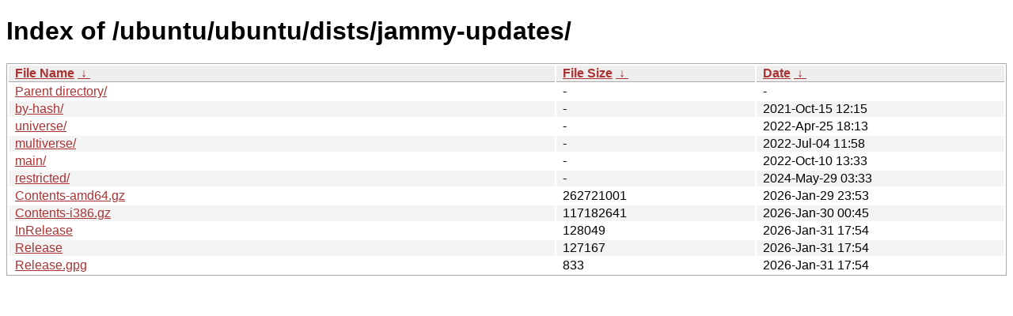

--- FILE ---
content_type: text/html
request_url: https://ftp.task.gda.pl/ubuntu/ubuntu/ubuntu/dists/jammy-updates/?C=M&O=A
body_size: 956
content:
<!DOCTYPE html><html><head><meta http-equiv="content-type" content="text/html; charset=utf-8"><meta name="viewport" content="width=device-width"><style type="text/css">body,html {background:#fff;font-family:"Bitstream Vera Sans","Lucida Grande","Lucida Sans Unicode",Lucidux,Verdana,Lucida,sans-serif;}tr:nth-child(even) {background:#f4f4f4;}th,td {padding:0.1em 0.5em;}th {text-align:left;font-weight:bold;background:#eee;border-bottom:1px solid #aaa;}#list {border:1px solid #aaa;width:100%;}a {color:#a33;}a:hover {color:#e33;}</style>

<title>Index of /ubuntu/ubuntu/dists/jammy-updates/</title>
</head><body><h1>Index of /ubuntu/ubuntu/dists/jammy-updates/</h1>
<table id="list"><thead><tr><th style="width:55%"><a href="?C=N&amp;O=A">File Name</a>&nbsp;<a href="?C=N&amp;O=D">&nbsp;&darr;&nbsp;</a></th><th style="width:20%"><a href="?C=S&amp;O=A">File Size</a>&nbsp;<a href="?C=S&amp;O=D">&nbsp;&darr;&nbsp;</a></th><th style="width:25%"><a href="?C=M&amp;O=A">Date</a>&nbsp;<a href="?C=M&amp;O=D">&nbsp;&darr;&nbsp;</a></th></tr></thead>
<tbody><tr><td class="link"><a href="../?C=M&amp;O=A">Parent directory/</a></td><td class="size">-</td><td class="date">-</td></tr>
<tr><td class="link"><a href="by-hash/?C=M&amp;O=A" title="by-hash">by-hash/</a></td><td class="size">-</td><td class="date">2021-Oct-15 12:15</td></tr>
<tr><td class="link"><a href="universe/?C=M&amp;O=A" title="universe">universe/</a></td><td class="size">-</td><td class="date">2022-Apr-25 18:13</td></tr>
<tr><td class="link"><a href="multiverse/?C=M&amp;O=A" title="multiverse">multiverse/</a></td><td class="size">-</td><td class="date">2022-Jul-04 11:58</td></tr>
<tr><td class="link"><a href="main/?C=M&amp;O=A" title="main">main/</a></td><td class="size">-</td><td class="date">2022-Oct-10 13:33</td></tr>
<tr><td class="link"><a href="restricted/?C=M&amp;O=A" title="restricted">restricted/</a></td><td class="size">-</td><td class="date">2024-May-29 03:33</td></tr>
<tr><td class="link"><a href="Contents-amd64.gz" title="Contents-amd64.gz">Contents-amd64.gz</a></td><td class="size">          262721001</td><td class="date">2026-Jan-29 23:53</td></tr>
<tr><td class="link"><a href="Contents-i386.gz" title="Contents-i386.gz">Contents-i386.gz</a></td><td class="size">          117182641</td><td class="date">2026-Jan-30 00:45</td></tr>
<tr><td class="link"><a href="InRelease" title="InRelease">InRelease</a></td><td class="size">             128049</td><td class="date">2026-Jan-31 17:54</td></tr>
<tr><td class="link"><a href="Release" title="Release">Release</a></td><td class="size">             127167</td><td class="date">2026-Jan-31 17:54</td></tr>
<tr><td class="link"><a href="Release.gpg" title="Release.gpg">Release.gpg</a></td><td class="size">                833</td><td class="date">2026-Jan-31 17:54</td></tr>
</tbody></table></body></html>